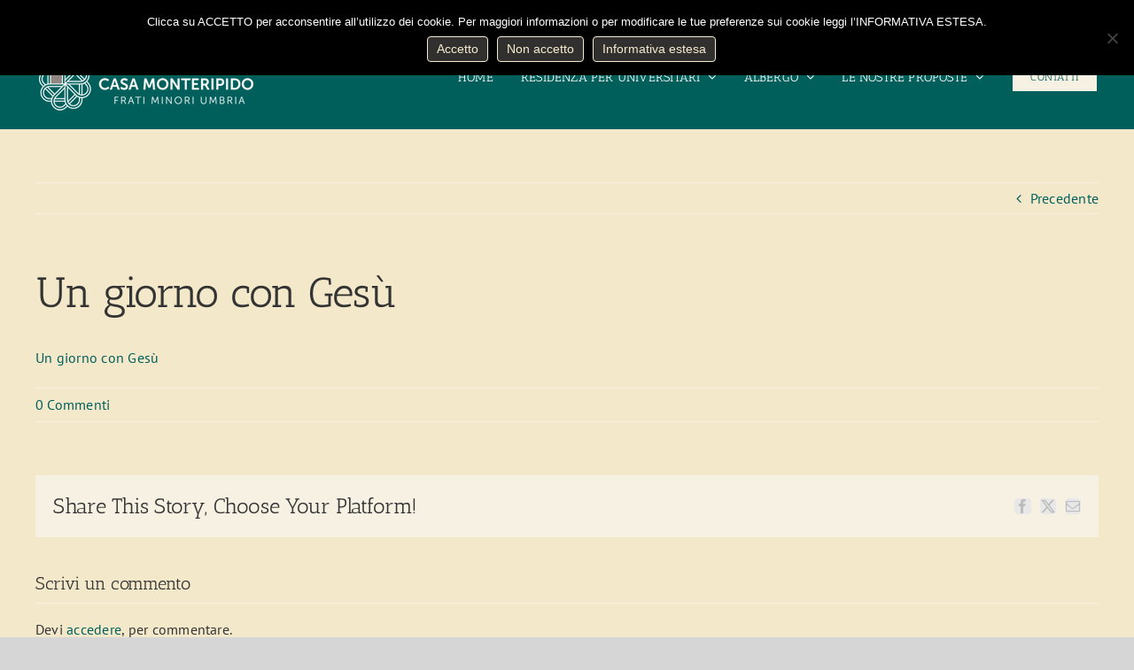

--- FILE ---
content_type: text/html; charset=utf-8
request_url: https://www.google.com/recaptcha/api2/anchor?ar=1&k=6LfPy5QUAAAAADd98rbFzJ6pMy-N8IvTUaxG6U4R&co=aHR0cHM6Ly93d3cuY2FzYW1vbnRlcmlwaWRvLml0OjQ0Mw..&hl=en&v=N67nZn4AqZkNcbeMu4prBgzg&size=invisible&anchor-ms=20000&execute-ms=30000&cb=j3d7kr8ut6se
body_size: 48677
content:
<!DOCTYPE HTML><html dir="ltr" lang="en"><head><meta http-equiv="Content-Type" content="text/html; charset=UTF-8">
<meta http-equiv="X-UA-Compatible" content="IE=edge">
<title>reCAPTCHA</title>
<style type="text/css">
/* cyrillic-ext */
@font-face {
  font-family: 'Roboto';
  font-style: normal;
  font-weight: 400;
  font-stretch: 100%;
  src: url(//fonts.gstatic.com/s/roboto/v48/KFO7CnqEu92Fr1ME7kSn66aGLdTylUAMa3GUBHMdazTgWw.woff2) format('woff2');
  unicode-range: U+0460-052F, U+1C80-1C8A, U+20B4, U+2DE0-2DFF, U+A640-A69F, U+FE2E-FE2F;
}
/* cyrillic */
@font-face {
  font-family: 'Roboto';
  font-style: normal;
  font-weight: 400;
  font-stretch: 100%;
  src: url(//fonts.gstatic.com/s/roboto/v48/KFO7CnqEu92Fr1ME7kSn66aGLdTylUAMa3iUBHMdazTgWw.woff2) format('woff2');
  unicode-range: U+0301, U+0400-045F, U+0490-0491, U+04B0-04B1, U+2116;
}
/* greek-ext */
@font-face {
  font-family: 'Roboto';
  font-style: normal;
  font-weight: 400;
  font-stretch: 100%;
  src: url(//fonts.gstatic.com/s/roboto/v48/KFO7CnqEu92Fr1ME7kSn66aGLdTylUAMa3CUBHMdazTgWw.woff2) format('woff2');
  unicode-range: U+1F00-1FFF;
}
/* greek */
@font-face {
  font-family: 'Roboto';
  font-style: normal;
  font-weight: 400;
  font-stretch: 100%;
  src: url(//fonts.gstatic.com/s/roboto/v48/KFO7CnqEu92Fr1ME7kSn66aGLdTylUAMa3-UBHMdazTgWw.woff2) format('woff2');
  unicode-range: U+0370-0377, U+037A-037F, U+0384-038A, U+038C, U+038E-03A1, U+03A3-03FF;
}
/* math */
@font-face {
  font-family: 'Roboto';
  font-style: normal;
  font-weight: 400;
  font-stretch: 100%;
  src: url(//fonts.gstatic.com/s/roboto/v48/KFO7CnqEu92Fr1ME7kSn66aGLdTylUAMawCUBHMdazTgWw.woff2) format('woff2');
  unicode-range: U+0302-0303, U+0305, U+0307-0308, U+0310, U+0312, U+0315, U+031A, U+0326-0327, U+032C, U+032F-0330, U+0332-0333, U+0338, U+033A, U+0346, U+034D, U+0391-03A1, U+03A3-03A9, U+03B1-03C9, U+03D1, U+03D5-03D6, U+03F0-03F1, U+03F4-03F5, U+2016-2017, U+2034-2038, U+203C, U+2040, U+2043, U+2047, U+2050, U+2057, U+205F, U+2070-2071, U+2074-208E, U+2090-209C, U+20D0-20DC, U+20E1, U+20E5-20EF, U+2100-2112, U+2114-2115, U+2117-2121, U+2123-214F, U+2190, U+2192, U+2194-21AE, U+21B0-21E5, U+21F1-21F2, U+21F4-2211, U+2213-2214, U+2216-22FF, U+2308-230B, U+2310, U+2319, U+231C-2321, U+2336-237A, U+237C, U+2395, U+239B-23B7, U+23D0, U+23DC-23E1, U+2474-2475, U+25AF, U+25B3, U+25B7, U+25BD, U+25C1, U+25CA, U+25CC, U+25FB, U+266D-266F, U+27C0-27FF, U+2900-2AFF, U+2B0E-2B11, U+2B30-2B4C, U+2BFE, U+3030, U+FF5B, U+FF5D, U+1D400-1D7FF, U+1EE00-1EEFF;
}
/* symbols */
@font-face {
  font-family: 'Roboto';
  font-style: normal;
  font-weight: 400;
  font-stretch: 100%;
  src: url(//fonts.gstatic.com/s/roboto/v48/KFO7CnqEu92Fr1ME7kSn66aGLdTylUAMaxKUBHMdazTgWw.woff2) format('woff2');
  unicode-range: U+0001-000C, U+000E-001F, U+007F-009F, U+20DD-20E0, U+20E2-20E4, U+2150-218F, U+2190, U+2192, U+2194-2199, U+21AF, U+21E6-21F0, U+21F3, U+2218-2219, U+2299, U+22C4-22C6, U+2300-243F, U+2440-244A, U+2460-24FF, U+25A0-27BF, U+2800-28FF, U+2921-2922, U+2981, U+29BF, U+29EB, U+2B00-2BFF, U+4DC0-4DFF, U+FFF9-FFFB, U+10140-1018E, U+10190-1019C, U+101A0, U+101D0-101FD, U+102E0-102FB, U+10E60-10E7E, U+1D2C0-1D2D3, U+1D2E0-1D37F, U+1F000-1F0FF, U+1F100-1F1AD, U+1F1E6-1F1FF, U+1F30D-1F30F, U+1F315, U+1F31C, U+1F31E, U+1F320-1F32C, U+1F336, U+1F378, U+1F37D, U+1F382, U+1F393-1F39F, U+1F3A7-1F3A8, U+1F3AC-1F3AF, U+1F3C2, U+1F3C4-1F3C6, U+1F3CA-1F3CE, U+1F3D4-1F3E0, U+1F3ED, U+1F3F1-1F3F3, U+1F3F5-1F3F7, U+1F408, U+1F415, U+1F41F, U+1F426, U+1F43F, U+1F441-1F442, U+1F444, U+1F446-1F449, U+1F44C-1F44E, U+1F453, U+1F46A, U+1F47D, U+1F4A3, U+1F4B0, U+1F4B3, U+1F4B9, U+1F4BB, U+1F4BF, U+1F4C8-1F4CB, U+1F4D6, U+1F4DA, U+1F4DF, U+1F4E3-1F4E6, U+1F4EA-1F4ED, U+1F4F7, U+1F4F9-1F4FB, U+1F4FD-1F4FE, U+1F503, U+1F507-1F50B, U+1F50D, U+1F512-1F513, U+1F53E-1F54A, U+1F54F-1F5FA, U+1F610, U+1F650-1F67F, U+1F687, U+1F68D, U+1F691, U+1F694, U+1F698, U+1F6AD, U+1F6B2, U+1F6B9-1F6BA, U+1F6BC, U+1F6C6-1F6CF, U+1F6D3-1F6D7, U+1F6E0-1F6EA, U+1F6F0-1F6F3, U+1F6F7-1F6FC, U+1F700-1F7FF, U+1F800-1F80B, U+1F810-1F847, U+1F850-1F859, U+1F860-1F887, U+1F890-1F8AD, U+1F8B0-1F8BB, U+1F8C0-1F8C1, U+1F900-1F90B, U+1F93B, U+1F946, U+1F984, U+1F996, U+1F9E9, U+1FA00-1FA6F, U+1FA70-1FA7C, U+1FA80-1FA89, U+1FA8F-1FAC6, U+1FACE-1FADC, U+1FADF-1FAE9, U+1FAF0-1FAF8, U+1FB00-1FBFF;
}
/* vietnamese */
@font-face {
  font-family: 'Roboto';
  font-style: normal;
  font-weight: 400;
  font-stretch: 100%;
  src: url(//fonts.gstatic.com/s/roboto/v48/KFO7CnqEu92Fr1ME7kSn66aGLdTylUAMa3OUBHMdazTgWw.woff2) format('woff2');
  unicode-range: U+0102-0103, U+0110-0111, U+0128-0129, U+0168-0169, U+01A0-01A1, U+01AF-01B0, U+0300-0301, U+0303-0304, U+0308-0309, U+0323, U+0329, U+1EA0-1EF9, U+20AB;
}
/* latin-ext */
@font-face {
  font-family: 'Roboto';
  font-style: normal;
  font-weight: 400;
  font-stretch: 100%;
  src: url(//fonts.gstatic.com/s/roboto/v48/KFO7CnqEu92Fr1ME7kSn66aGLdTylUAMa3KUBHMdazTgWw.woff2) format('woff2');
  unicode-range: U+0100-02BA, U+02BD-02C5, U+02C7-02CC, U+02CE-02D7, U+02DD-02FF, U+0304, U+0308, U+0329, U+1D00-1DBF, U+1E00-1E9F, U+1EF2-1EFF, U+2020, U+20A0-20AB, U+20AD-20C0, U+2113, U+2C60-2C7F, U+A720-A7FF;
}
/* latin */
@font-face {
  font-family: 'Roboto';
  font-style: normal;
  font-weight: 400;
  font-stretch: 100%;
  src: url(//fonts.gstatic.com/s/roboto/v48/KFO7CnqEu92Fr1ME7kSn66aGLdTylUAMa3yUBHMdazQ.woff2) format('woff2');
  unicode-range: U+0000-00FF, U+0131, U+0152-0153, U+02BB-02BC, U+02C6, U+02DA, U+02DC, U+0304, U+0308, U+0329, U+2000-206F, U+20AC, U+2122, U+2191, U+2193, U+2212, U+2215, U+FEFF, U+FFFD;
}
/* cyrillic-ext */
@font-face {
  font-family: 'Roboto';
  font-style: normal;
  font-weight: 500;
  font-stretch: 100%;
  src: url(//fonts.gstatic.com/s/roboto/v48/KFO7CnqEu92Fr1ME7kSn66aGLdTylUAMa3GUBHMdazTgWw.woff2) format('woff2');
  unicode-range: U+0460-052F, U+1C80-1C8A, U+20B4, U+2DE0-2DFF, U+A640-A69F, U+FE2E-FE2F;
}
/* cyrillic */
@font-face {
  font-family: 'Roboto';
  font-style: normal;
  font-weight: 500;
  font-stretch: 100%;
  src: url(//fonts.gstatic.com/s/roboto/v48/KFO7CnqEu92Fr1ME7kSn66aGLdTylUAMa3iUBHMdazTgWw.woff2) format('woff2');
  unicode-range: U+0301, U+0400-045F, U+0490-0491, U+04B0-04B1, U+2116;
}
/* greek-ext */
@font-face {
  font-family: 'Roboto';
  font-style: normal;
  font-weight: 500;
  font-stretch: 100%;
  src: url(//fonts.gstatic.com/s/roboto/v48/KFO7CnqEu92Fr1ME7kSn66aGLdTylUAMa3CUBHMdazTgWw.woff2) format('woff2');
  unicode-range: U+1F00-1FFF;
}
/* greek */
@font-face {
  font-family: 'Roboto';
  font-style: normal;
  font-weight: 500;
  font-stretch: 100%;
  src: url(//fonts.gstatic.com/s/roboto/v48/KFO7CnqEu92Fr1ME7kSn66aGLdTylUAMa3-UBHMdazTgWw.woff2) format('woff2');
  unicode-range: U+0370-0377, U+037A-037F, U+0384-038A, U+038C, U+038E-03A1, U+03A3-03FF;
}
/* math */
@font-face {
  font-family: 'Roboto';
  font-style: normal;
  font-weight: 500;
  font-stretch: 100%;
  src: url(//fonts.gstatic.com/s/roboto/v48/KFO7CnqEu92Fr1ME7kSn66aGLdTylUAMawCUBHMdazTgWw.woff2) format('woff2');
  unicode-range: U+0302-0303, U+0305, U+0307-0308, U+0310, U+0312, U+0315, U+031A, U+0326-0327, U+032C, U+032F-0330, U+0332-0333, U+0338, U+033A, U+0346, U+034D, U+0391-03A1, U+03A3-03A9, U+03B1-03C9, U+03D1, U+03D5-03D6, U+03F0-03F1, U+03F4-03F5, U+2016-2017, U+2034-2038, U+203C, U+2040, U+2043, U+2047, U+2050, U+2057, U+205F, U+2070-2071, U+2074-208E, U+2090-209C, U+20D0-20DC, U+20E1, U+20E5-20EF, U+2100-2112, U+2114-2115, U+2117-2121, U+2123-214F, U+2190, U+2192, U+2194-21AE, U+21B0-21E5, U+21F1-21F2, U+21F4-2211, U+2213-2214, U+2216-22FF, U+2308-230B, U+2310, U+2319, U+231C-2321, U+2336-237A, U+237C, U+2395, U+239B-23B7, U+23D0, U+23DC-23E1, U+2474-2475, U+25AF, U+25B3, U+25B7, U+25BD, U+25C1, U+25CA, U+25CC, U+25FB, U+266D-266F, U+27C0-27FF, U+2900-2AFF, U+2B0E-2B11, U+2B30-2B4C, U+2BFE, U+3030, U+FF5B, U+FF5D, U+1D400-1D7FF, U+1EE00-1EEFF;
}
/* symbols */
@font-face {
  font-family: 'Roboto';
  font-style: normal;
  font-weight: 500;
  font-stretch: 100%;
  src: url(//fonts.gstatic.com/s/roboto/v48/KFO7CnqEu92Fr1ME7kSn66aGLdTylUAMaxKUBHMdazTgWw.woff2) format('woff2');
  unicode-range: U+0001-000C, U+000E-001F, U+007F-009F, U+20DD-20E0, U+20E2-20E4, U+2150-218F, U+2190, U+2192, U+2194-2199, U+21AF, U+21E6-21F0, U+21F3, U+2218-2219, U+2299, U+22C4-22C6, U+2300-243F, U+2440-244A, U+2460-24FF, U+25A0-27BF, U+2800-28FF, U+2921-2922, U+2981, U+29BF, U+29EB, U+2B00-2BFF, U+4DC0-4DFF, U+FFF9-FFFB, U+10140-1018E, U+10190-1019C, U+101A0, U+101D0-101FD, U+102E0-102FB, U+10E60-10E7E, U+1D2C0-1D2D3, U+1D2E0-1D37F, U+1F000-1F0FF, U+1F100-1F1AD, U+1F1E6-1F1FF, U+1F30D-1F30F, U+1F315, U+1F31C, U+1F31E, U+1F320-1F32C, U+1F336, U+1F378, U+1F37D, U+1F382, U+1F393-1F39F, U+1F3A7-1F3A8, U+1F3AC-1F3AF, U+1F3C2, U+1F3C4-1F3C6, U+1F3CA-1F3CE, U+1F3D4-1F3E0, U+1F3ED, U+1F3F1-1F3F3, U+1F3F5-1F3F7, U+1F408, U+1F415, U+1F41F, U+1F426, U+1F43F, U+1F441-1F442, U+1F444, U+1F446-1F449, U+1F44C-1F44E, U+1F453, U+1F46A, U+1F47D, U+1F4A3, U+1F4B0, U+1F4B3, U+1F4B9, U+1F4BB, U+1F4BF, U+1F4C8-1F4CB, U+1F4D6, U+1F4DA, U+1F4DF, U+1F4E3-1F4E6, U+1F4EA-1F4ED, U+1F4F7, U+1F4F9-1F4FB, U+1F4FD-1F4FE, U+1F503, U+1F507-1F50B, U+1F50D, U+1F512-1F513, U+1F53E-1F54A, U+1F54F-1F5FA, U+1F610, U+1F650-1F67F, U+1F687, U+1F68D, U+1F691, U+1F694, U+1F698, U+1F6AD, U+1F6B2, U+1F6B9-1F6BA, U+1F6BC, U+1F6C6-1F6CF, U+1F6D3-1F6D7, U+1F6E0-1F6EA, U+1F6F0-1F6F3, U+1F6F7-1F6FC, U+1F700-1F7FF, U+1F800-1F80B, U+1F810-1F847, U+1F850-1F859, U+1F860-1F887, U+1F890-1F8AD, U+1F8B0-1F8BB, U+1F8C0-1F8C1, U+1F900-1F90B, U+1F93B, U+1F946, U+1F984, U+1F996, U+1F9E9, U+1FA00-1FA6F, U+1FA70-1FA7C, U+1FA80-1FA89, U+1FA8F-1FAC6, U+1FACE-1FADC, U+1FADF-1FAE9, U+1FAF0-1FAF8, U+1FB00-1FBFF;
}
/* vietnamese */
@font-face {
  font-family: 'Roboto';
  font-style: normal;
  font-weight: 500;
  font-stretch: 100%;
  src: url(//fonts.gstatic.com/s/roboto/v48/KFO7CnqEu92Fr1ME7kSn66aGLdTylUAMa3OUBHMdazTgWw.woff2) format('woff2');
  unicode-range: U+0102-0103, U+0110-0111, U+0128-0129, U+0168-0169, U+01A0-01A1, U+01AF-01B0, U+0300-0301, U+0303-0304, U+0308-0309, U+0323, U+0329, U+1EA0-1EF9, U+20AB;
}
/* latin-ext */
@font-face {
  font-family: 'Roboto';
  font-style: normal;
  font-weight: 500;
  font-stretch: 100%;
  src: url(//fonts.gstatic.com/s/roboto/v48/KFO7CnqEu92Fr1ME7kSn66aGLdTylUAMa3KUBHMdazTgWw.woff2) format('woff2');
  unicode-range: U+0100-02BA, U+02BD-02C5, U+02C7-02CC, U+02CE-02D7, U+02DD-02FF, U+0304, U+0308, U+0329, U+1D00-1DBF, U+1E00-1E9F, U+1EF2-1EFF, U+2020, U+20A0-20AB, U+20AD-20C0, U+2113, U+2C60-2C7F, U+A720-A7FF;
}
/* latin */
@font-face {
  font-family: 'Roboto';
  font-style: normal;
  font-weight: 500;
  font-stretch: 100%;
  src: url(//fonts.gstatic.com/s/roboto/v48/KFO7CnqEu92Fr1ME7kSn66aGLdTylUAMa3yUBHMdazQ.woff2) format('woff2');
  unicode-range: U+0000-00FF, U+0131, U+0152-0153, U+02BB-02BC, U+02C6, U+02DA, U+02DC, U+0304, U+0308, U+0329, U+2000-206F, U+20AC, U+2122, U+2191, U+2193, U+2212, U+2215, U+FEFF, U+FFFD;
}
/* cyrillic-ext */
@font-face {
  font-family: 'Roboto';
  font-style: normal;
  font-weight: 900;
  font-stretch: 100%;
  src: url(//fonts.gstatic.com/s/roboto/v48/KFO7CnqEu92Fr1ME7kSn66aGLdTylUAMa3GUBHMdazTgWw.woff2) format('woff2');
  unicode-range: U+0460-052F, U+1C80-1C8A, U+20B4, U+2DE0-2DFF, U+A640-A69F, U+FE2E-FE2F;
}
/* cyrillic */
@font-face {
  font-family: 'Roboto';
  font-style: normal;
  font-weight: 900;
  font-stretch: 100%;
  src: url(//fonts.gstatic.com/s/roboto/v48/KFO7CnqEu92Fr1ME7kSn66aGLdTylUAMa3iUBHMdazTgWw.woff2) format('woff2');
  unicode-range: U+0301, U+0400-045F, U+0490-0491, U+04B0-04B1, U+2116;
}
/* greek-ext */
@font-face {
  font-family: 'Roboto';
  font-style: normal;
  font-weight: 900;
  font-stretch: 100%;
  src: url(//fonts.gstatic.com/s/roboto/v48/KFO7CnqEu92Fr1ME7kSn66aGLdTylUAMa3CUBHMdazTgWw.woff2) format('woff2');
  unicode-range: U+1F00-1FFF;
}
/* greek */
@font-face {
  font-family: 'Roboto';
  font-style: normal;
  font-weight: 900;
  font-stretch: 100%;
  src: url(//fonts.gstatic.com/s/roboto/v48/KFO7CnqEu92Fr1ME7kSn66aGLdTylUAMa3-UBHMdazTgWw.woff2) format('woff2');
  unicode-range: U+0370-0377, U+037A-037F, U+0384-038A, U+038C, U+038E-03A1, U+03A3-03FF;
}
/* math */
@font-face {
  font-family: 'Roboto';
  font-style: normal;
  font-weight: 900;
  font-stretch: 100%;
  src: url(//fonts.gstatic.com/s/roboto/v48/KFO7CnqEu92Fr1ME7kSn66aGLdTylUAMawCUBHMdazTgWw.woff2) format('woff2');
  unicode-range: U+0302-0303, U+0305, U+0307-0308, U+0310, U+0312, U+0315, U+031A, U+0326-0327, U+032C, U+032F-0330, U+0332-0333, U+0338, U+033A, U+0346, U+034D, U+0391-03A1, U+03A3-03A9, U+03B1-03C9, U+03D1, U+03D5-03D6, U+03F0-03F1, U+03F4-03F5, U+2016-2017, U+2034-2038, U+203C, U+2040, U+2043, U+2047, U+2050, U+2057, U+205F, U+2070-2071, U+2074-208E, U+2090-209C, U+20D0-20DC, U+20E1, U+20E5-20EF, U+2100-2112, U+2114-2115, U+2117-2121, U+2123-214F, U+2190, U+2192, U+2194-21AE, U+21B0-21E5, U+21F1-21F2, U+21F4-2211, U+2213-2214, U+2216-22FF, U+2308-230B, U+2310, U+2319, U+231C-2321, U+2336-237A, U+237C, U+2395, U+239B-23B7, U+23D0, U+23DC-23E1, U+2474-2475, U+25AF, U+25B3, U+25B7, U+25BD, U+25C1, U+25CA, U+25CC, U+25FB, U+266D-266F, U+27C0-27FF, U+2900-2AFF, U+2B0E-2B11, U+2B30-2B4C, U+2BFE, U+3030, U+FF5B, U+FF5D, U+1D400-1D7FF, U+1EE00-1EEFF;
}
/* symbols */
@font-face {
  font-family: 'Roboto';
  font-style: normal;
  font-weight: 900;
  font-stretch: 100%;
  src: url(//fonts.gstatic.com/s/roboto/v48/KFO7CnqEu92Fr1ME7kSn66aGLdTylUAMaxKUBHMdazTgWw.woff2) format('woff2');
  unicode-range: U+0001-000C, U+000E-001F, U+007F-009F, U+20DD-20E0, U+20E2-20E4, U+2150-218F, U+2190, U+2192, U+2194-2199, U+21AF, U+21E6-21F0, U+21F3, U+2218-2219, U+2299, U+22C4-22C6, U+2300-243F, U+2440-244A, U+2460-24FF, U+25A0-27BF, U+2800-28FF, U+2921-2922, U+2981, U+29BF, U+29EB, U+2B00-2BFF, U+4DC0-4DFF, U+FFF9-FFFB, U+10140-1018E, U+10190-1019C, U+101A0, U+101D0-101FD, U+102E0-102FB, U+10E60-10E7E, U+1D2C0-1D2D3, U+1D2E0-1D37F, U+1F000-1F0FF, U+1F100-1F1AD, U+1F1E6-1F1FF, U+1F30D-1F30F, U+1F315, U+1F31C, U+1F31E, U+1F320-1F32C, U+1F336, U+1F378, U+1F37D, U+1F382, U+1F393-1F39F, U+1F3A7-1F3A8, U+1F3AC-1F3AF, U+1F3C2, U+1F3C4-1F3C6, U+1F3CA-1F3CE, U+1F3D4-1F3E0, U+1F3ED, U+1F3F1-1F3F3, U+1F3F5-1F3F7, U+1F408, U+1F415, U+1F41F, U+1F426, U+1F43F, U+1F441-1F442, U+1F444, U+1F446-1F449, U+1F44C-1F44E, U+1F453, U+1F46A, U+1F47D, U+1F4A3, U+1F4B0, U+1F4B3, U+1F4B9, U+1F4BB, U+1F4BF, U+1F4C8-1F4CB, U+1F4D6, U+1F4DA, U+1F4DF, U+1F4E3-1F4E6, U+1F4EA-1F4ED, U+1F4F7, U+1F4F9-1F4FB, U+1F4FD-1F4FE, U+1F503, U+1F507-1F50B, U+1F50D, U+1F512-1F513, U+1F53E-1F54A, U+1F54F-1F5FA, U+1F610, U+1F650-1F67F, U+1F687, U+1F68D, U+1F691, U+1F694, U+1F698, U+1F6AD, U+1F6B2, U+1F6B9-1F6BA, U+1F6BC, U+1F6C6-1F6CF, U+1F6D3-1F6D7, U+1F6E0-1F6EA, U+1F6F0-1F6F3, U+1F6F7-1F6FC, U+1F700-1F7FF, U+1F800-1F80B, U+1F810-1F847, U+1F850-1F859, U+1F860-1F887, U+1F890-1F8AD, U+1F8B0-1F8BB, U+1F8C0-1F8C1, U+1F900-1F90B, U+1F93B, U+1F946, U+1F984, U+1F996, U+1F9E9, U+1FA00-1FA6F, U+1FA70-1FA7C, U+1FA80-1FA89, U+1FA8F-1FAC6, U+1FACE-1FADC, U+1FADF-1FAE9, U+1FAF0-1FAF8, U+1FB00-1FBFF;
}
/* vietnamese */
@font-face {
  font-family: 'Roboto';
  font-style: normal;
  font-weight: 900;
  font-stretch: 100%;
  src: url(//fonts.gstatic.com/s/roboto/v48/KFO7CnqEu92Fr1ME7kSn66aGLdTylUAMa3OUBHMdazTgWw.woff2) format('woff2');
  unicode-range: U+0102-0103, U+0110-0111, U+0128-0129, U+0168-0169, U+01A0-01A1, U+01AF-01B0, U+0300-0301, U+0303-0304, U+0308-0309, U+0323, U+0329, U+1EA0-1EF9, U+20AB;
}
/* latin-ext */
@font-face {
  font-family: 'Roboto';
  font-style: normal;
  font-weight: 900;
  font-stretch: 100%;
  src: url(//fonts.gstatic.com/s/roboto/v48/KFO7CnqEu92Fr1ME7kSn66aGLdTylUAMa3KUBHMdazTgWw.woff2) format('woff2');
  unicode-range: U+0100-02BA, U+02BD-02C5, U+02C7-02CC, U+02CE-02D7, U+02DD-02FF, U+0304, U+0308, U+0329, U+1D00-1DBF, U+1E00-1E9F, U+1EF2-1EFF, U+2020, U+20A0-20AB, U+20AD-20C0, U+2113, U+2C60-2C7F, U+A720-A7FF;
}
/* latin */
@font-face {
  font-family: 'Roboto';
  font-style: normal;
  font-weight: 900;
  font-stretch: 100%;
  src: url(//fonts.gstatic.com/s/roboto/v48/KFO7CnqEu92Fr1ME7kSn66aGLdTylUAMa3yUBHMdazQ.woff2) format('woff2');
  unicode-range: U+0000-00FF, U+0131, U+0152-0153, U+02BB-02BC, U+02C6, U+02DA, U+02DC, U+0304, U+0308, U+0329, U+2000-206F, U+20AC, U+2122, U+2191, U+2193, U+2212, U+2215, U+FEFF, U+FFFD;
}

</style>
<link rel="stylesheet" type="text/css" href="https://www.gstatic.com/recaptcha/releases/N67nZn4AqZkNcbeMu4prBgzg/styles__ltr.css">
<script nonce="IPeBMApYnkNCQ5iQPruizw" type="text/javascript">window['__recaptcha_api'] = 'https://www.google.com/recaptcha/api2/';</script>
<script type="text/javascript" src="https://www.gstatic.com/recaptcha/releases/N67nZn4AqZkNcbeMu4prBgzg/recaptcha__en.js" nonce="IPeBMApYnkNCQ5iQPruizw">
      
    </script></head>
<body><div id="rc-anchor-alert" class="rc-anchor-alert"></div>
<input type="hidden" id="recaptcha-token" value="[base64]">
<script type="text/javascript" nonce="IPeBMApYnkNCQ5iQPruizw">
      recaptcha.anchor.Main.init("[\x22ainput\x22,[\x22bgdata\x22,\x22\x22,\[base64]/[base64]/[base64]/bC5sW25dLmNvbmNhdChTKTpsLmxbbl09SksoUyxsKTtlbHNle2lmKGwuSTcmJm4hPTI4MylyZXR1cm47bj09MzMzfHxuPT00MTB8fG49PTI0OHx8bj09NDEyfHxuPT0yMDF8fG49PTE3N3x8bj09MjczfHxuPT0xMjJ8fG49PTUxfHxuPT0yOTc/[base64]/[base64]/[base64]/[base64]/[base64]/MjU1Okc/[base64]/[base64]/bmV3IEVbVl0oTVswXSk6eT09Mj9uZXcgRVtWXShNWzBdLE1bMV0pOnk9PTM/bmV3IEVbVl0oTVswXSxNWzFdLE1bMl0pOnk9PTQ/[base64]/ZnVuY3Rpb24oKXtyZXR1cm4gdGhpcy5BaSt3aW5kb3cucGVyZm9ybWFuY2Uubm93KCl9OmZ1bmN0aW9uKCl7cmV0dXJuK25ldyBEYXRlfSxPKS5LcT0oTy5kcj1mdW5jdGlvbihuLGwsUyxHKXtpZigoUz1tVihTKT09PSJhcnJheSI/[base64]/[base64]\\u003d\x22,\[base64]\x22,\[base64]/[base64]/[base64]/Ci8Okw47DrMOADsK/H8O5w7rCizfCrMK4w49Mam9+wp7DjsOAcsOJNsKqDsKvwrgDEl4USCpcQ07DhhHDiHPCjcKbwr/CsFPDgsOYScKbZ8O9Fhwbwro3Hk8LwrAowq3Cg8O0wphtR3rDk8O5wpvCoVXDt8Olwod1eMOwwqNUGcOMWi/CuQV+wr1lRnjDgj7CmT3CmsOtP8KhG27DrMOEwqLDjkZmw6zCjcOWwqbCqMOnV8KWJ0ldJcKfw7hoITbCpVXCoWbDrcOpAU0mwplxegFpZsKMwpXCvsO4QVDCnwstWCwNEH/DlWoYLDbDhUbDqBpJJl/Cu8OQwojDqsKIwqPCoXUYw5PCpcKEwpcTHcOqV8K/w4oFw4R3w7HDtsOFwq5YH1Nge8KLWgMSw755wr5Dfilyew7CulfCn8KXwrJoOC8fwqTCqsOYw4oXw7rCh8OMwrMaWsOGeEXCkSEpa0HDuVjDvcOnwo4hwphQDAFTwrXCqAdrfV9zc8OPw5rDpDjDosOIKsOlDTRdd07CthrCicONwrrDmBvCr8KaPMKVw5M0w4/DpcOQw51wLMKnPcOkw4DDqwBENjPCmQ3CoXfDsMK/[base64]/[base64]/[base64]/w7BgRcKjw44oFcKZXsKYw4gga8KoB8OAw5fDi3UUw4F7wq4hwoACHMORw7RHw4wLw4N/[base64]/DuUjDuX5yScK4w57Dh8KIwrnDqQHDmsOqw7jDnGrCjwFDw6Qhw5QHwoNBw5TDm8KKw6PDucOqwrcNbjMKK1bCgcOAwoEjb8Kmf04yw7wWw5nDssKBwp80w612wo/DjMOhw5bCicO5w5sFD3XDnmTCnTEVwosnw4xsw6zDhm4Jwp8qYcKZecOowonCoAx+fsKqEsO6wrBYw6htw4wOw5bDrXUQwo1EFAJpAsOGRMOwwq/[base64]/DqA/DsMKzwqLDocObcsO9wps1wofDtsKRw4IGw6fCpsK3ScOnw4gTfMOPfwElw6fCs8KLwpoFL1XDpRHCqQ0UVAtDw4PCtcObwoDDtsKcRMKJwp/Dvl06OsKAw6d/[base64]/HsOgXcK9wqHDp8KHJsOqwrXCp8Oxw4jCgRfDjcOuFFN/Tk3Cq2pHwqBuwpccw5XDulkNLMK5X8O5A8K3wqkuWMOTwpbCjcKFCAbDq8Kdw5A4EsOHY3YTw5NWXsOlFR5ZCAQgw6UHGGRAU8OhccOHccO4wrXDhcO/w592w6BvKMOfwrVJFU9Hw4DCi0c6B8KqSnwCw6HDnMOMw5M4w7PCvsKmbMKmw4fDphHDl8OaKsOKw7zDt3/CtEvCr8O5wrJMwo7DoiDDtMKWU8K0F23DisOGX8KDJ8O5woEjw7Rrw6sJYGfCg0/Chy3Cp8OKJGlQICrCmGsCwrcBfCbDuMK8fCw5LMK+w4Bzw6rCiGvCssOaw7Muw7/Ck8OAwpwyUsOBwpRgwrfDscKvXhbDjhHDrcOvw7dEdBHCm8OPECLDuMKabsKtYBtITsOkwq7Dl8K/[base64]/CmkvDgsKsw6BFdy/[base64]/DnMK1PsOQZX3Dk3wYW0bDsh9VU8OhYsKmBsOmw43DpsKyLSwDcsK2fDnDpsKawponQmgcQsOEKw14wpTCtcKZWMKEPsKVwrnCmsOqKsKZacKVwrXCs8OVwr8Ww5jCqVc/SCVdbsOWWMKRQGbDpcOiw6JaKjg/[base64]/w6gXeUx0wpkmwobChcOCw7PDp8O1ViwYwozCrMKyw7VdC8O6CFPCi8Oqw48Cwrs+UhvDjMO2LHhwdx7DsnXDhjASw7olwrw0AsO1wpN4dMOrw5YbccOBw6pOJU8BFg1lwr/[base64]/[base64]/DiH7CssOnw7oVbXFvwodVIMKQS8OxwpNpT1AKTsK3wqs9PG5yJhTDth3DosKLBsOAw4M1w5pNY8OKw6oSBMOgwoAkOj3DkMKxQ8OIw77DjcOHw7HCjzXDqcOPw6lSKcOkfcO2TAHCrTTCs8OaFUbDicKiH8K0AkrDpsKGIxUbwo/DjMOVAsO2JVzClArDusKQw4nDtGkPRVkBwqsuwox1w6LCuV/CvsKJwpvDo0IUGhUSwo0qBRAeUAPChsOzEMKOIkdPQCXCiMKvGUDCucK7dVnDqMO8esO1w4kDwqcCXDfCgMKUwpvCnMOzw6XDuMOww6LDh8OWwqfCmMKVe8OMblPCkmDChcOfZ8K4wooASw9iFjfDlA4yJkHCi244w4lkOAp4LcKewqzDo8O/wqzCh2PDqXrDn1Z/QsODXcKewodOEm7CgU99wptzw4bCgmNswoPCpDLDklojfy3DiQHDlyU8w7ouYsKvEcK9OlnDgMOLwoDCgcKswoLDk8OOJcOtYMO/wq1YwovDo8K6woEcwpjDgsK9DCvCuztsw5PDswbDrHTCksKaw6AowoDCvDfCnDtAdsO3w5XCtcKNQQDCmsKEwosYw5XDlSTCj8OQL8O7w7HDnMO/woIBOsKXA8OewqLCuQrClsOkw7zCk2zCg2tRJMO8GsK3Z8KEwosJwo3DuHQDCsK3wprCr1M6TMOuw5TDpMOELMK4w4DDmMOKw7B2aipnwpcLU8KWw4XDvT0VwrTDkmvCnh/[base64]/[base64]/CpTkYWMKeSsOoBCrChi7Du8KLwqA4csO9w7FtbsOew59dwrlYLcKyCGXDi2vCncKiIXIcw5YvPBjCmgVxw5jCncOWH8KPQ8OpOcKvw4PDisOFwpNEwoZ3exrCg1dabTgRw61tCMK5wrszw7DDhQMgesOLFSQcRcO1wqTCtQV0wpAWDU/[base64]/CsybDucKzD8KfH8OyfMKGw6J4wqp1ChDCiMOcdsOSLipRQ8KFIcKrw4HCgcOtw5xhRWHCgMOBwoZvTcK2w5jDt0zDsxZ4wqkfw6smwqjCrmZAw7TDgn3DnsOdGEAMLkgAw6DDnmcJw5RHCyAedh5/[base64]/Dr8OowrE1EXHCp8O6wqROYllOwqgqCGrCpwzCtGU0w6jDjm/CtsK4CMK6w7Buw65TdWM2Qwckw5jDijJnw53ClDrDjhNdTRDCp8OMdB3CtsOpScKgwphGwqzDgnBdwqhGw4Ffw4/Cr8ObdmHCicKSw67DlDPCgMOuw5TDj8Kbe8KPw6bDsRsPOsKOw7x7Hmolwp7DnifDlzEFTm7CvBTCmmZkKsO9ITQQwrUPw5V9wonCmxnDvgbCs8KeXFBgWcO2HTPDnW4TCngcwqDDgMOkCD1EX8O6WMKcw51gw43DtsOhwqdEJhZKElRdSMKXUcKTA8KZAB/DiULDrXLCqABtCCwnw6hVMkHDgRg8LcKVwqktdMKKw7RSwqlEw5PCjcO9wp7DkzzDlWfCti5Tw4pSwqTCs8Oiw7jDoQpDwpDCr2zClcOYwrMMw5LDoRHDqTJBLnU6Y1TCmsKVwpoOwqzDpibCo8OnwoAjwpDDn8KtEcOEGsO5KGfClzAEwrTCpcOXwp/CmMOTQ8KnfXwhwoJVIG/ClcODwrJow4LDoXvDmlPCi8KTWsOiw5pFw7hQXkLChkTDmRVncxjCvlXCo8KbFRrDiV9ww67CnMONw7bCsjBkw6xhVkHCnQl/[base64]/DkMODK00ewpYDJMKnRsOjw7TDn8OiMTt1b8OTRMOaw5wiwp/[base64]/[base64]/DvBDChXsCYAI8worCmAI8w53ChsOlwpvCq3ogwqJaJgvClmBgwp/DpMKxNyvClMKzUknChAvCtMKsw7rCvsK3wqPDvsOGCW3CiMK1GSwqI8K4wqnDmSRObncOScKEAMK0d2TCi3/CoMOnfSfDhMKUPMOiZ8KqwrJ+IMOZSsObGRVsFcKgwoBPV0bDlcOKTsOiO8OYSy3Dt8OOw5jDq8O0I3zDoT1ww4QPw4/DjMKfwrldwqMUw5HCr8Oow6IJw544wpcNw6jCi8ObwrfDoRXDkMOiKRDCvWbClEHCuRXCiMKdS8O8McOkwpfCr8KGQkjCtsOiw7FmM0/CkcORXMKlEcOZXcOeZmXCnSjDml/DgyARKlsnV1Abw5oMw7bCvA7DnsKNUnImICfDhsK3w78vw6hYSFvCn8OzwpnCgcOuw7PCnXbDh8OSw60vwqXDpsKqwr5eDyTDnMOQbcKCJMKCT8K4CsKNU8KBVSduPjjCjkjDgcOpTH/DusKXw5TCuMODw4LClSXCtCo2w6/[base64]/DqA7DtcKzUsKecATDocOkZX0hwrbDncKVYXDDhEwuwqHCjAsIJShaCWN2wrJofDVfw7TClRdCVzLDhnzCgMOVwohOw7rDqcOHBMO8wrEywr7Chz8zwobDkB/[base64]/DgVVmIsOaKHHCsGvCtcOoPmo/w58fDMO0wpLCpktQFFZFwr3CihfDv8K2w4/DvRPDhcOHbh/DsGcqw5d0w7TCiWjDjMOEwp7CpMKJbAYFB8OgAX9hwpHDl8OzeX4xw4wcw6/CqMOFQQUuAcOOw6ZdBsKKZQIgw67Dk8KBwrhPSMOvRcK8wrorw5laf8Oaw6MQw4HCvsOeCUrClsKBw7l7w4pHw7fCpMKYAAFCTMOtX8O0I0/DuFrDpMK6w7dZwrw+wpDDnGhgYSjDs8KIwq/CpcOjw6nCsHk0PEERw6gfw6/CuFpyDH3CnHrDvcOEw4/CjgrChcO0L17CiMKvZxPDlcK9w6c5eMO3w57CmknDs8ORN8KIPsO9wpzDlW/[base64]/CqcO5G8OJwplRcsOFw7/CkGTDnDhZF2pNJ8OOw701w4xXZg4gw7XDtBTDjcO8NMKcexvCg8Olw4hbwplMc8OWfy/DqX7CvsKfwrxeHMO6WUM2woLCpcKww78ewqzDi8KtbcOKPCN5wrJBGWllwrx7wpXCuiXDq3DCrcOHwojCocK/TDPDkcK5d2BJw7/CuzgUwpEGZy5Kw5TCh8Ohw5LDv8KBZsKmwozCj8OZTsOFUsKzBMOdw6h/UMOHbMOMLcOoHjzCqzLCpDXCp8OOLETCg8OgKwzCqMOjTsOQUMKwQMKnwprChgbCu8OkwpkpT8KTXsOmMXwgQMO8w5HCisK2w5IjwqPDjmTCqMOlEXTDhMKyfgB6wqbDtsObwpQewpLDgTbCoMOgw4l+wrfCi8K/[base64]/E8Khwo04S0jDnCTCs8O+w7/[base64]/DmnU9akAPYsOzwpjDnMKhwo7DnnxDNiHCs8KcPcOFKsOEw5XCgRwdw6ADXlPDhRoUwo7CnGQ2w67DlCzClcOJS8KCw7Q4w7B1w4g/wqJ/wpdHw5/CvhoeFsORVsKxGUjCvkPCkx8JRT8Owqsxw4gdw7BUw7Jww4/[base64]/[base64]/[base64]/CuwHDgCp5w5QmwqTDisOuwrMSSkjDlsKIVyhya11rwqhyFXbCocKmdsKiAHwKw5I/[base64]/CosOzw4VCEEs+woDCo8O1w4zDmsKywp08AsKiw6zDt8KmbcO6LsOOF0dgIMOHw63DkDgHwqbDglZuw75+w4LCsCEVVMOaN8KuYMKUOcO/wopYEMOiMgfDicOCDMKLw5leeG/DhsKcw57CvzzDiW1XUXVLQXoxwpHDrx7CrRbDtcKjNGvDrgHDkUzCrijCoMK8wpc2w4cVUkdYwqjCmw4dw4fDq8O5wonDmkYzw5/[base64]/wqLDmw/Dm8K1w7RCI0HDtMO8F1jDuj4mdMKbcWw3w5nDjWnDpcKqw5NUw6UzfcOncHjCuMKzwoFNYlzDmMKrVTPDj8KMdMOCwrzCoCcFwqHCoG5Bw40wNcOlN2jCtQrDvlHCjcKwMsOewp07W8KBFsKaBcOEC8K/[base64]/[base64]/QMOqwrfCsSY/wrfDqMKUWcKSwopuwpjCnSU7woTCrcOfb8OlAMKyworCr8KNOcKowqpPw4jCt8KKKxwBwrPCvU9mw4QaF0VewqrDlhDCuE7Dr8ONJibCiMKAK11pJ3g3w6s/dTswAsKgb2xLTFo2LE1sI8OmacO6UcKCMMKRwoM1BcOoAsOuc1nDkMORHi7CnjDDgcKNVsOjSUd1TMKjTVDCi8OHRMOGw5h2eMO4aUPCvWEtGsK7worDuArDqMKxKjYJDSvDmm5zw5NCZMOrw47Doi95wr8Fwp/DuyrCtkrCiWvDs8KKwq0UPMOhNMOlw718wrbCpQ3DjsK8w7HDtMOQKsOfXcKAHzU1w7jCmh3Cg1XDrwF9w597w5nCjsKLw5dkCcOTdcOMw7rDvMKCJsKqwrbCoEHCpQ7Chz3DmFcsw6cAJcKqw7g4ahMPw6HCtkdiXyfDpC/CtsO2TkJsw5jCtw/[base64]/DuDxIwoUrw6plwrzDkMOrV1xZTC/DpcK7KQjCv8Kow4TDqEMqw6XDuXjDo8KHwqjCumLCrik2KF8RwojDsmTCtmVZUcOiwok8KR7Dnj4wYsKfw6/Dk01AwqHCssOtajzCm03DqsKLEsOJYmHCnMOIHTIYHjJeem5kw5DCt1fDmxllw5jClCvCuWZ0OMKMwoXDtR3DlCQMw7vDmsOBPBDDpMKiV8OABHt+MD7Cv1Ecw70dwrjDhyPCrykrwp/DucKtYMOeFsKow7HCnsK6w6doJMOoLcK0KmnCrgbDjlg0EQXCl8Okwo0+SFVlw7vDhE8wYQjCg1M5HcK1X00ew7PDlDfCv2R6w4BcwrANQDfDk8OAJBM1IQNww4TDoSUswpnDvMKofwTDvMKEwq7DvxDDk0vDi8OXwqHCocK1w68uQMODwpLClXTCtXPCqF/Cj39pwptvwrbCkTLDjwUgP8KrScKJwotKw5RsFwXClhZBwoBWXsKSMQNjw7Qmwq1mwoRgw6nDisKqw4vDtMKVwqMjw5dTw7fDjcKuXD/CtsOeB8OmwrtRa8K0VAsvw4daw4fCqsKDACRdwoQuw7PCm0lWw55WDS5YEsKaCBLCusK9wqPDqUfCpREjBEwHOcKDc8O7wr/CuCFZdW3Ch8OlHcO3aEt2ByNTw67Dl2Q1EHgsw4bDrcOOw7MOwqXCu1QkQgshw4XDuAM0wpTDmsOsw5wsw4EuBn7CicOUX8KYw6AuDMO0w4BwTQnDo8OLVcK+QcKpX03CginCoivDrkPCmMKFGMKgA8OOE3nDmRvDqAbDqcOswpvCsMKxw5UydcOlw5ppNznDrnvChE/CnFbDjSUKc33DrcOkw5TDr8K9wqXChSdeFG7Din8sTsKgw5TChMKBwqDCvCXDvxY9VmpMAy9rUHXDmEjCi8KpwpnCjsOiJsOVwqvDhcOxP2DDnELDsGjDn8OwDMOAw47DhsKtw7bDrsKdHTVrwop3wprDuXFywrnCtsOdw7EQw5lmwqXCvsKrfy/DnXjDn8O/w5wuwqtGOsKKw7XCqBLCrsKew73Dj8KkexTDr8ONw5rDpwHCk8KyQELCj3Ymw63CqsOSwpohP8Oow6/[base64]/RsKhw7MXw6E7w4fCv8OHECFCLn7CtcKYwoLCsV/Ct8OYbMOjVcOhUzbDs8K+acOVMsK9azzDlzwjf3zCvsOkLMO+w57Ch8Kdc8OOw5oIwrEvwoDDrF90aSDCunbCkj4WIsOUasOQSsOAB8OpHcKzwrUow7XDkibClsObX8OFwqXCq2DCgcO5wowjfE0uw4Q/wp3CqgnChTnDoxJrY8OMGcOqw6xfJ8Khw7pBEUvDvnRrwrnDsTLCimR9egnDhcObCcOgPMO9wocWw7QrXcOwa0lbwobDm8O2w6PDtsKHNEp6L8OiKsKww4TDisOTOcKCYMKVwoJgEMOWQMOrQcOvHsOGZcOiwqbCqglLwpJ/asOtL3YaNcKowoLDjFrCjyxgw4XCrnjCksK7w7XDrHLCrsKVwqHCs8KGRMO/BnHCjcOJLMKoHhJTBlRwah7CjGNYw6LCmnfDu1rCp8OhEsK1IGEqEk3DucKnw5QnPwbChcOTwqDCn8KHw74+b8KtwpkMEMKQCsOSBcO/wqTDu8OtD3jCrhVqP24HwpcBY8OnYAZ+ecOhwqvCgsOMw7hXZsORw6HDpgALwr/DnMOVw4rDp8KnwrdXw6DCuXPDsA/[base64]/GsKVJDQ2dcOjLVh4wrkyw4cUCzvDvHfChcK3w59vwqfDnsKXwpdew6dxwq9rwpHCjsKLZsOICCt8PRrChcKHwoEjwp/DksKmwpllW0QUAFA6wpsQXsOIw4B3e8KZNjp4wp3Ct8OiwobDs094w7hXwpzCk0zDkz14MsK3w6jDiMKywo9/LQXDggXDhMK9wrR0wqcdw41LwoIgwrshYALClSNHZBMLKsOFTmvCj8OZP2bDuHVLOGlJw6EHwo/CpTQEwrICLjzCrSNCw6jDgAljw5TDjlPDqzAdPMOHw7rDuV0fwqLDt1dhw5JHf8K3SMK+c8K2L8KsCcKLD0tzw7tzw4jDqyV4GBgww6DCtcK7FCRFwr/Di0UbwrsZw6PCk2nClyTCrkLDqcOZS8KDw5c9wo8Mw5ozDcOQwrXCkH0fMcO2UHnDl2HCkcOkUxzCsWR/[base64]/CoB/[base64]/[base64]/DusOWbMKPw6QbwobDpx4PwpdOwovCtWo5w43DtUnDksOOwqbDosKTDcKlRExbw5XDhjANPsKTw44Kwp4aw6R2Kw8BCsKyw6RxFzZEw75Vw4/[base64]/w7jDvMK/wrLDnHjCqHDDt39MB8KmLMO/KTt3wrcPwqRLwoPDt8O5C2zDqApqP8KnISzDhTYPAsO5wqfCgcOewp7CjsOGBkLDvsK3wpUGw5fDiW/Dpyw7wpfDjnMmwofCmsOlC8KDwozDucKkIwxkwo/[base64]/ChFnCocOeN8Oew5Z/w4ZAOsOCwr0iwrXDmTtQEjwUYk5lw5dxUMKbw6VNw7XDjsOaw60Vw5rDtSDCqsKfwp/DhxjDhSkbw5cHM3fDjVNDwq3DgnvCmR3ClMOewoXCm8KwHcKYwoRtwqM0M1UsRzdqw45Cw6HDl1jDlMK8wqnChMK+w47DvMKKdlt+Pz5LDUAkMEXDpMOSwo8hw5gIDcKxVsKVwoTCj8O1RcO2wqnCtyoVQMOZHmTCiFA/[base64]/FxYObsOEMMKdw4RpwoptJFZjTcOXw53DksOxEcKRHzHChMOkfMKZwp/CtcKow4Mew5vCm8OjwopiUT8jwrXCgcOhYW/[base64]/CjWjDmMKDw4TCkMO3NysGw5AoecKcUsKzD8KfZsOKbSXCjzMxwrPDiMOHwoPDuVBEZsKqYxw7RcO4w7N9woQlPk/DmxZ/w6hswp3CtsKhw58wIcO2w7HCocORImvCv8KCw55Pw6B2wpIAYMKHw7Nuw5t+CQfCuBfCtMKUw6Mkw4Alw5vCjsKgK8KccAXDocOUQsO0ImzCucKoFhbDhVRaaBLDuRnDgGYAXMOALsK4wrvCsMKlZcKowoRrw6oEbnARwok5w6/Cu8OrX8Kgw7YgwrQREcKCwrfCocO+wrAQPcKCw6U8wr3Cu1rCjsOdwpvChsKtw6BkK8KlUcONw7XDqkDCqMOtwqcuGFY9N2jDrMO+fU4wHcKrVXDCpsO0wprDsT8lwojDnBzCsmPCnj9lGMKMw63CnlJyw4/[base64]/DpsO1w53DisOzw6DCssOWecO1OsKFfMK7QcONwrJQTsKtbgoCwq3DsFLDssOTZ8OEw640UsK/[base64]/DksOTR8ObPkt3wqEAOQp6OcOZw7UkN8OCw63DrsOpNH95BsKpwrfCvm5ywoXCnR/CoiI7w445Nng7wofDsEN5UlrCvSxJw6XChirCrV9Qw6tSD8KKw7fCuhTCkMKYw5Y2w6/CmVBwwqZxdcOBf8KXYsKNd2PDrDoBOkBgQsOQOBdpw67CjnvCh8OmwpjCtsOECwMJwogbw6VBJV5Qw4zDqA7CgMKRMV7ClDvCoFXCuMK6RwgsG2w9wqzCnsOtMsKowp/ClsKnLMKVeMOsaTfCncOtb3bCk8OOagdKw783EC86wptrwo8jAMOAwoYbw5PCl8OVwr8NEUvCmV1sDWnDp3nDqsKVw6bDjMOLasOGwpzDtHBjw6xSScKkw6hqdV3DocKTVMKCwo8vw4dwBnR9E8Kgw4DDqMO1Q8KVB8O/w6/CmBoEw6zCncO+HcKrKDDDsTMUwpDDl8KnwqnDmcKCw6FkSMOVw4QVGMKcE1xYwo/DjjNqYGs5NBXDjUrCuDBAfjjClMORw5FTWsKJCw9PwpRKX8Odwq9lwobCty0fcMOKwph4ScKkwqQCQ2B5w4Anwo0ZwrLDjcKHw4/DlSxfw4odw6rCmAItEcOjwoF0A8KQPFDCoBXDoVhSVMOaWDjCuQNoEcKZKsKZw5/CgRTDoDktw7sJwpp7w4BCw6fDoMOTw6TDs8K1ajPDmQAIAEMOLkFawoBlw5xyw4Zzw71FLjDCkA/CmcKUwqUcw559w5LDg0Mfw4nDtDzDhsKXw4LCh1fDpxvCs8OIGTNlF8OWw5hbwpLCvcOgwr0YwpRaw6MCaMOuwp3DtcKjClDCo8K0wqglwpjCiikgw4LCjMKhfUtgbCnCjxV1TMOjU2zCrcKGwoLCng/Ci8OGwpHCssK3woQwbcKKdsKeDsOEwqbCp11pwoYFwpPCl2IZAsKUNMKrRh3DowY7GMOGw7nDrMKkTSUeHhjDt3nCi1DCvE45HsOtQMOUeWfCkXnDqTnDh1TDvsORX8OZwofCrMO7wqpWPwrDkMOHF8OYwo/CvcKoK8KgT3dhaFXDgcO8MsOoGHwrw7Ysw4/CtGlpw63DisOtwqg2w4NzTEAvXRsRwotHwq/Cg0MsTcKXw7zCvDIlIhvDqA1zCcKST8OzcDfDrcOzwodWBcKTJAl3w7U5wpXDv8OPEDXDp2vDjcKROUoTwrrCrcKsw5DCjcOOwp/CtHICwqjDmALChcOvR0tZWHoCwpzCmsK3w5HCp8KGwpIQbSAgC39Qw4XCpkjDpknClsOTw5XDmMKyUHfDh3DDgsOLw53Dq8K3wp4jCB7CiQkOFT3CssOVF0/CmUrCq8KOwrTCmGcjcTpCw6XDqXfCsgVNd3sgw5TDrDlcUyJHT8KacMOvKhjCgMKcAsK4w7cNZjdkw6/[base64]/DlREyJm3ChiJKwrtIEsK9JzLDv8O0LMKzS2BhSEkyYcOIIw/DjsOFw5MATCMSw4/DuVZ+wrLCt8OPcAZJaQxWwpBfwqjDisKew7nCqC7CqMOgIsOlw4jCjSvDlljDlC97dsOrWiTDjMKaTMOdw5MJwqnCiiXDkcKPwoBnwr5AwrDCnTJibMOhQXcow6lLw5Emw7rCrzB1MMKEw4gXw67ChcObw5DDijUfDSjDtMK+wq5/w7bCtTI6Q8OAUsOew4BNw61bUSjDu8K6worDsSIYw4fCjH1qw5jDqx17wq3Dm0UKwr0+Hm/[base64]/P8KNw4EuwoxbQ8OwBcOGIMK0Tn0twpjDtljDosKjwqbDjsOTfsKDd0IPL0Iwa3pRwpQcH1/DtsO2wo4LEBgGw7ArIEPCoMOaw43CuS/[base64]/Du2/[base64]/wpFlwpzDuyQEw60qw4zCmRDCs8Kyw6XDvMOrIcK0w4N4wqU/[base64]/CmhrCmsOcw6/DtsK+JRNqY8K0w7PDr3bDuw8hBcOKEcOBwo8QCsOLw4fCksOkwprDmsOsNi9CdBHDpXfCrsKHwr/CilZLw6LCjsKdCV/CkMOIaMO+YsKOwr7Dl3/[base64]/DnyRrCMKdZj/[base64]/Du8OjQMOOAlsdwr4jw6zCqMKPwqLCqsKZw6zDmcKawpF1w6weCi4PwpQuc8OVw6rDtxV7Hk0LMcOmwrbDhsORHW3DsGXDihJ6PMKtw6HDjcKKwrPCh08qwqjDssOfU8ObwpIeFi/Cm8O8S1gbwqvDrjbDvyNPwp5lHXpMSmfDgUbChsKgWgjDkMKLwocASsOuwpvDtsOaw7fCkcK5wpXCq2LCkl/[base64]/DvSxzw4PDiGfDhcOxw5hKMARXw7DCimgaw70re8OBw5/Dq1VJw4TCmsKZHsKOWgzCpxPDtGJTw58vwpMBLcKGA0xtw7jCpMOOwpzDrsObwqXDmMOFC8KRZsKGwqHCqsKQwo/[base64]/w4MRw4fDu07Dr8Kuw58zw4VZNk1Xw6pXPlAuw7xjwptgw4ofw6TDhsO3ZcOQwqbDoMKmHcK7PXYpYMKtMzHCqmHCsw/DnsKHLMOMTsO1wrUqwrfCoULCs8KtwovDhcK8PWc/wpoXwprDncK1w5U2GWIHWsKUcRHCmMOXZFbCo8KgS8KwZ1rDnDYSGMKbw6nCnBjDvsOsUEYdwp5ewo4gwqM1KVoNwrVcw6/[base64]/DtMOpwoQMwp3ClAQ0wpDCtsOFLcOFw7luacOqHDHChmPCm8KUw4jCvV5pU8Opw5UmD35sYH/DhcOPe2zDmMKlwoRUw4YeSlzDpiM0wrHDn8KFw67CsMKHw6ZzVGMkI0IrfwPCucO1BkV/[base64]/DrzbDglrDr8KsJBTDp8O9wr7Dsl90wpURIMOtwrAOPMKQdMOyw7vDmsOGdi/[base64]/[base64]/DjnbDsMOhP8OmZMOUwrnCgsKvwp3CuCkCw5Bcw6wNYnELwp7DgcKEPVQVdcOJwoh7ZcKqwoHCgTXDnMK0O8K9csKgfsK4T8KGw6JNw6FLw7Ubwr03wp8xZzTDkAjCjS1Cw64/[base64]/[base64]/CsDPDg2dLEkZuFcOYQcOtw7dbJUHCtANJKcK9dzhUwq0xw5XCqcKDFsKSw6/Cp8Kdw4Qhw65EPcOBMnHDhcKfRMOTw6nCnB/CqcKmw6AeCMOvPAzCoMOXfmh0G8OMw57Cpw3CnsODFlB/wrvDqHbDqMOOwrrDgsKodwzCl8OwwpvChF3Cqmwjw6XDqsKvwpkyw5VLwpPCoMK+wp3DklfDgMKVwoTDsmt1wppMw5MSw6/DmcKvQcKBw5EEPsO4UMKuTj/CpMKRw64nw7rCk3nCpDs6CQ7Cr0Y4wrLDqk4gZR/DgnPDpsOrG8ONwpkkSiTDtcKRZUB2w6bCj8O0w7rCisOnZcOMwq8fPWfCjMKOXiY2wqnCnGLCgMOgw7rDiUPClGTCmcO2F1ZsMsOKw5wiKmLDm8KIwohwFGTCuMKQQsKuBF0XHMK9YR86FcK7csK/[base64]/CjcOAGMKFwq/[base64]/w44IUlp6XkjDuMK8fBx/enZxQMOHSsOVNndlAC/Cr8OFXcKBaEB+PDtWWycBwrDDmxRsDMK3w7LCnhfCm0x4w54fwrE2ME4ew4zDnFnCn3rDnsK7w59qw7wLcMO7w7ApwpnCncKqP1rDusOIEcKvaMKTwrPDlsOpw6HDnCDDgT5WByfDkHxKJ2TDpMOcw64rw4jDjcK/w47CmBE1wrcXLwTDoCoTwqDDpSXDq3lSwrjDpHXDlx/DgMKTw6oFD8Oya8KEwpDDmsKyfTdbw5TCqcOrFRUYK8O4axXDiz8Ew6vDlHpSfMOhwq9RHBHDkHttw7PDq8OLwpUywrdJwqzDncKkwq5SKkzChx9swrpow4bCpsO/K8Kvw4rDm8K2FBRMw4I9KsKWPBDDsUArbQLDqsKqCXDDm8KGwqHDrCF9w6HCg8ONwqZFw43CtMOOwoTCvsKhNcOpZVpWF8Ofw6AQGFDCpsOAw4rCumHDjcKJw6zCusKVFVV0bU3DuADCvMOeGybDpWPDkSrDq8KSw5Zmwp8ow7/DiMK1wpbChsK4cn3CqMKJw5NaBA02woM+NcO7MMKpF8KIwpYMwpDDmcOawqBiVMK8wq/Dmi08wp7DisOTXsKRwqU1c8O3dsKSD8OsWcOSw4TCqnXDqcKhF8KeWRXDqlvDllAyw5l5w4HDkkvCpm/[base64]/DgH4tNFHCq8K5SMOBwovCs8OkNcOLw4rDtsOow6dMa0Y7SlEBbgAow7zDosO/wqvCtkwERSg7wqbCmChATMOkS2Y7WcOcBWI/WgDCusOkwrAtP3XDtELDgX3CtMOyesOrw683d8OBw6XDkl/[base64]\\u003d\x22],null,[\x22conf\x22,null,\x226LfPy5QUAAAAADd98rbFzJ6pMy-N8IvTUaxG6U4R\x22,0,null,null,null,0,[21,125,63,73,95,87,41,43,42,83,102,105,109,121],[7059694,259],0,null,null,null,null,0,null,0,null,700,1,null,0,\[base64]/76lBhmnigkZhAoZnOKMAhmv8xEZ\x22,0,0,null,null,1,null,0,1,null,null,null,0],\x22https://www.casamonteripido.it:443\x22,null,[3,1,1],null,null,null,1,3600,[\x22https://www.google.com/intl/en/policies/privacy/\x22,\x22https://www.google.com/intl/en/policies/terms/\x22],\x22hcnkJxukDTz2eqJLH+CVyKaFNyw9b9/04i4ss4GWZns\\u003d\x22,1,0,null,1,1770141516765,0,0,[162,105,134,56],null,[22,151,222,123],\x22RC-Ypf3UbP-Wa_ChQ\x22,null,null,null,null,null,\x220dAFcWeA4pAvMBOJ3gNj1jDArun-Okb_HJj0gpD9Z3L02FKXZNjr2Wijjn0jyIlb3lsbEtM-_MQL6LDcXiXrAyPG40Fy3pAoxDZw\x22,1770224316752]");
    </script></body></html>